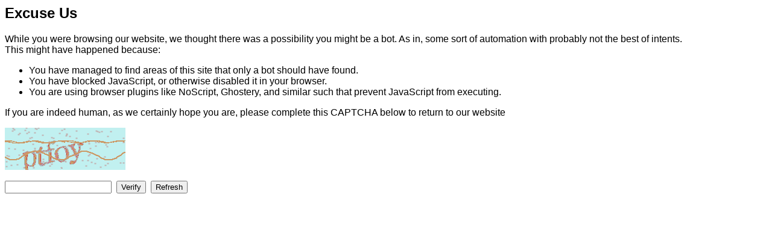

--- FILE ---
content_type: text/html
request_url: https://researchdata.ntu.edu.sg/dataset.xhtml?persistentId=doi:10.21979/N9/DYKUPV
body_size: 24595
content:
<html><body><form method="POST" action="/dataset.xhtml"><p><font face="Sans-serif"><h2>Excuse Us</h2>While you were browsing our website, we thought there was a possibility you might be a bot. As in, some sort of automation with probably not the best of intents.<br>This might have happened because:<ul><li>You have managed to find areas of this site that only a bot should have found.</li><li>You have blocked JavaScript, or otherwise disabled it in your browser.</li><li>You are using browser plugins like NoScript, Ghostery, and similar such that prevent JavaScript from executing.</li></ul>If you are indeed human, as we certainly hope you are, please complete this CAPTCHA below to return to our website<br></font></p><img src="[data-uri]"><br><br><input name="captcha" type="text">&nbsp;&nbsp;<input type="submit" value="Verify" name="captcha_val">&nbsp;&nbsp;<input type="button" value = "Refresh" onclick="history.go(0)"/><input type="hidden" name="ns_bot_id" value="48f78b679e0ec9678fd8ba8ded4e08b04eb6c81a"></form></body></html>